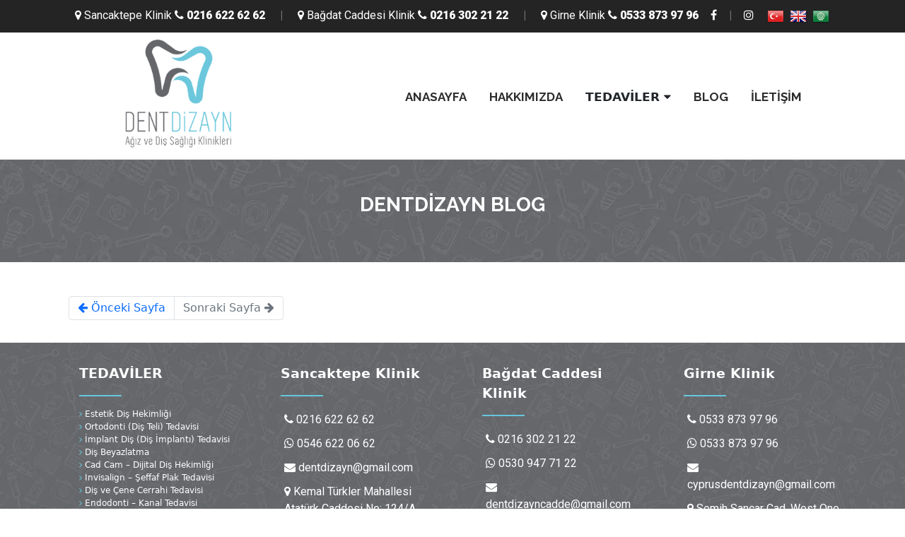

--- FILE ---
content_type: text/html; charset=utf-8
request_url: https://dentdizayn.net/blog/171
body_size: 6194
content:
<!DOCTYPE html>
<html lang="tr" dir="ltr">

<head>
    <meta charset="utf-8" />
    <meta name="viewport" content="width=device-width, initial-scale=1.0" />
    <title>Dent Dizayn Ağız ve Diş Sağlığı Kliniği | Sancaktepe Diş Hastanesi | Bağdat Caddesi</title>
<meta name="description" content="İstanbul, Sancaktepe ve Bağdat caddesindeki kliniklerimizde implant, kanal tedavisi, diş teli, diş cerrahisi, diş eti hastalıkları vb. branşlarda tedavi sunmaktayız.">
<meta name="keywords" content="dentdizayn, dent, impalant sancaktepe, implant bağdat ,  sancaktepe kanal tedavisi, diş teli istanbul, diş hekimi sancaktepe">
    <link rel="stylesheet" href="/lib/bootstrap/dist/css/bootstrap.min.css" />
    <link rel="stylesheet" href="/css/site.css" />
    <link rel="stylesheet" href="/css/dentdizayn.css" />
    <meta name="author" content="Dentdizayn" />
    <meta name="robots" content="index,follow" />
    <meta name="publisher" content="v2" />
     <meta property="og:url" content="https://dentdizayn.net">
<meta property="og:site_name" content="Dentdizayn">
<meta property="og:locale" content="tr_TR"/>
<meta property="og:type" content="website">
<meta property="og:title" content="Dent Dizayn Ağız ve Diş Sağlığı Kliniği | Sancaktepe Diş Hastanesi | Bağdat Caddesi">
<meta property="og:description" content="İstanbul, Sancaktepe ve Bağdat caddesindeki kliniklerimizde implant, kanal tedavisi, diş teli, diş cerrahisi, diş eti hastalıkları vb. branşlarda tedavi sunmaktayız.">
<meta property="og:image" content="https://dentdizayn.net/images/dent-dizayn-logo.png">
<meta property="og:image:alt" content="Dent Dizayn Ağız ve Diş Sağlığı Kliniği | Sancaktepe Diş Hastanesi | Bağdat Caddesi"/>
<meta property="og:image:secure_url" content="https://dentdizayn.net/images/dent-dizayn-logo.png" />
<meta name="twitter:card" content="summary_large_image"/>
<meta name="twitter:title" content="Dent Dizayn Ağız ve Diş Sağlığı Kliniği | Sancaktepe Diş Hastanesi | Bağdat Caddesi">
<meta name="twitter:description" content="İstanbul, Sancaktepe ve Bağdat caddesindeki kliniklerimizde implant, kanal tedavisi, diş teli, diş cerrahisi, diş eti hastalıkları vb. branşlarda tedavi sunmaktayız.">
<meta name="twitter:url" content="https://dentdizayn.net">
<meta name="twitter:image" content="https://dentdizayn.net/images/dent-dizayn-logo.png">

    <link rel="shortcut icon" href="/assets/images/favicon.ico" type="image/x-icon" />
    <link rel="icon" href="/assets/images/favicon.ico" type="image/x-icon" />
    <meta name="theme-color" content="#ffffff">
    <meta name="msapplication-TileColor" content="#ffffff">
    <link href="https://use.fontawesome.com/releases/v5.7.2/css/all.css"
        integrity="sha384-fnmOCqbTlWIlj8LyTjo7mOUStjsKC4pOpQbqyi7RrhN7udi9RwhKkMHpvLbHG9Sr" rel="stylesheet"
        crossorigin="anonymous" />
    <link href="https://cdn.jsdelivr.net/npm/bootstrap@5.1.1/dist/css/bootstrap.min.css" rel="stylesheet"     <script src="https://use.fontawesome.com/67fb746031.js"></script>
    <link rel="stylesheet" href="https://cdnjs.cloudflare.com/ajax/libs/font-awesome/4.7.0/css/font-awesome.min.css">

    <!-- Google Tag Manager -->
     
    <!-- Yandex.Metrika counter -->
     <!-- Yandex.Metrika counter -->
<script type="text/javascript" >
   (function(m,e,t,r,i,k,a){m[i]=m[i]||function(){(m[i].a=m[i].a||[]).push(arguments)};
   m[i].l=1*new Date();k=e.createElement(t),a=e.getElementsByTagName(t)[0],k.async=1,k.src=r,a.parentNode.insertBefore(k,a)})
   (window, document, "script", "https://mc.yandex.ru/metrika/tag.js", "ym");

   ym(88273457, "init", {
        clickmap:true,
        trackLinks:true,
        accurateTrackBounce:true
   });
</script>
<noscript><div><img src="https://mc.yandex.ru/watch/88273457" style="position:absolute; left:-9999px;" alt="" /></div></noscript>
<!-- /Yandex.Metrika counter -->
    <!-- Global site tag (gtag.js) - Google Analytics -->
     <!-- Global site tag (gtag.js) - Google Analytics -->
<script async src="https://www.googletagmanager.com/gtag/js?id=G-EB0EM8JEYW"></script>
<script>
  window.dataLayer = window.dataLayer || [];
  function gtag(){dataLayer.push(arguments);}
  gtag('js', new Date());

  gtag('config', 'G-EB0EM8JEYW');
</script>
    <!-- Facebook Pixel Code -->
     
</head>

<body>
    <header class="header-background">
        <div class="top-header">

            <div class="container">

                <div class="row">


                    <ul class="top-menu">
                        <li><span><i class="fa fa-map-marker" aria-hidden="true"></i> Sancaktepe Klinik <i
                                    class="fa fa-phone" aria-hidden="true"></i>
                                <strong>0216 622 62 62</strong>

                                </span>
                            <span style="font-weight:700;margin-left:17px;margin-right:17px;color:#757575">|</span>
                            <span><i class="fa fa-map-marker" aria-hidden="true"></i> Bağdat Caddesi Klinik <i
                                    class="fa fa-phone" aria-hidden="true"></i>
                                <strong>0216 302 21 22</strong>

                                </span>
<span style="font-weight:700;margin-left:17px;margin-right:17px;color:#757575">|</span>
                            <span><i class="fa fa-map-marker" aria-hidden="true"></i> Girne Klinik <i
                                    class="fa fa-phone" aria-hidden="true"></i>
                                <strong>0533 873 97 96</strong>

                                </span>
                        </li>

                        <li><a href='https://www.facebook.com/DentDizayn/' target="_blank"><i class="fa fa-facebook"
                                    aria-hidden="true"></i></a>
                            <span style="font-weight:700;margin-left:13px;margin-right:13px;color:#757575">|</span>
                            <a href='https://www.instagram.com/dentdizayn/' target="_blank"><i class="fa fa-instagram"
                                    aria-hidden="true"></i></a>

                        </li>
                        <li>
                            <a name="tr-btn" id="tr-btn" title="Türkçe" class="dilhref" onclick="location.href='/Sayfalar/SetLanguage?culture=tr-TR&amp;returnUrl=%2Fblog%2F171';return false;"><img src="/images/tr.png" /></a>
                            <a name="en-btn" id="en-btn" title="English" class="dilhref" onclick="location.href='/Sayfalar/SetLanguage?culture=en-US&amp;returnUrl=%2Fblog%2F171';return false;"><img src="/images/en.png" /></a>
                            <a name="ar-btn" id="ar-btn" title="Arabic" class="dilhref" onclick="location.href='/Sayfalar/SetLanguage?culture=fa-IR&amp;returnUrl=%2Fblog%2F171';return false;"><img src="/images/ar.png" /></a>

                        </li>
                    </ul>





                </div>

            </div>

        </div>
        <div class="header-alt">
            <div class="container">
                <div class="row">
                    <div class="col-md-1">
                    </div>
                    <div class="col-md-4 col-6 m-auto">
                        <a href="/"><img src="/images/dent-dizayn-logo.png" width="150" alt="Dent Dizayn" /></a>




                    </div>
                    <div class="col-md-7 col-6 m-auto">

                        <div id="mySidenav" class="sidenav">
                            <a href="javascript:void(0)" class="closebtn" onclick="closeNav()">&times;</a>
                            <a href="/"><img src="/images/dent-dizayn-logo.png" width="120" alt="Dent Dizayn" /></a>
                            <br>
                            <a href="/">HAKKIMIZDA</a>
                            <a href="/tedaviler">TEDAVİLER</a>
                            <a href="/blog/1">BLOG</a>
                            <a href="/iletisim">İLETİŞİM</a>
                            <hr>
                            </hr>
                            <ul class="diller-mobil">
                                <li><button name="tr-btn" id="tr-btn" title="Türkçe" class="btn btn-default"
                                        onclick="location.href='/Sayfalar/SetLanguage?culture=tr-TR&amp;returnUrl=%2Fblog%2F171';return false;"><img
                                            src="/images/tr.png" /></bu>
                                </li>
                                <li>
                                    <button name="en-btn" id="en-btn" title="English" class="btn btn-default"
                                        onclick="location.href='/Sayfalar/SetLanguage?culture=en-US&amp;returnUrl=%2Fblog%2F171';return false;"><img
                                            src="/images/en.png" /></button>
                                </li>
                                <li>
                                    <button name="ar-btn" id="ar-btn" title="Arabic" class="btn btn-default"
                                        onclick="location.href='/Sayfalar/SetLanguage?culture=fa-IR&amp;returnUrl=%2Fblog%2F171';return false;"><img
                                            src="/images/ar.png" /></button>
                                </li>

                            </ul>
                        </div>

                        <span class="sideM" style="font-size:30px;cursor:pointer;color:#65666A"
                            onclick="openNav()">&#9776;
                            MENÜ</span>

                        <div class="navbarx">
                            <a href="/">ANASAYFA</a>
                            <a href="/hakkimizda">HAKKIMIZDA</a>
                            <div class="dropdownx">
                                <a class="dropbtnx">TEDAVİLER
                                    <i class="fa fa-caret-down"></i>
                                </a>
                                <div class="dropdown-contentx">
                                    
<a href="estetik-dis-hekimligi">ESTETİK DİŞ HEKİMLİĞİ</a>
<a href="ortodonti-disteli-tedavisi">ORTODONTİ</a>
<a href="implant-tedavisi">IMPLANT</a>
<a href="dis-beyazlatma">DİŞ BEYAZLATMA</a>
<a href="dijitaldishekimligi-cad-cam">CAD CAM</a>
<a href="invisalign-seffafplak-tedavisi">INVISALIGN</a>
<a href="dis-cene-cerrahisi">CERRAHİ</a>
<a href="kanaltedavisi-endodonti">ENDODONTİ</a>
<a href="dis-eti-hastaliklari-tedavisi-periodontoloji">PERİODONTOLOJİ</a>
<a href="cocukdishekimligi-pedodonti">PEDODONTİ</a>
<a href="gizlilik-politikasi">gizlilik-politikasi</a>

                                </div>
                            </div>
                            <a href="/blog/1">BLOG</a>
                            <a href="/iletisim">İLETİŞİM</a>

                        </div>


                    </div>
                </div>
            </div>
        </div>

    </header>
    <main role="main" class="pb-3">
        <div class="ic-container">

    <div class="container">
        <div class="row text-center">
            <div class="col-md-12">
                <h2 class="ic-baslik">DENTDİZAYN BLOG</h2>
            </div>
        </div>
    </div>
</div>
<br><br>
<div class="container">
    <div id="blog" class="row text-center">




    </div>



</div>
<div class="container">
    <div class="col-md-12" style="float:none;margin:auto;">
        <center>
            <nav aria-label="Page navigation example">
                <ul class="pagination">
                    <li class="page-item ">
                        <a class="page-link " href="/blog/170"> <i
                                class="fa fa-arrow-left" aria-hidden="true"></i>
                            Önceki Sayfa</a>
                    </li>

                    <li class="page-item disabled">
                        <a class="page-link " href="/blog/172">Sonraki Sayfa <i class="fa fa-arrow-right"
                                aria-hidden="true"></i>
                        </a>
                    </li>
                </ul>
            </nav>
        </center>
    </div>
</div>

    </main>
    <div class="ust-footer">
        <div class="alt-footer">

            <div class="container">







                <div class="row">

                    <div class="col-sm-3">
                        <div class="f-menu-kutu">
                            <span class="f-menu-baslik">TEDAVİLER</span>
                            <hr style="width:60px;height:2px;color: #67C7DD;opacity:1;">
                            <ul class="f-menu">
                                
<li><a href="estetik-dis-hekimligi"><i class="fa fa-angle-right" aria-hidden="true"></i> Estetik Diş Hekimliği</a></li>
<li><a href="ortodonti-disteli-tedavisi"><i class="fa fa-angle-right" aria-hidden="true"></i> Ortodonti (Diş Teli) Tedavisi</a></li>
<li><a href="implant-tedavisi"><i class="fa fa-angle-right" aria-hidden="true"></i> İmplant Diş (Diş İmplantı) Tedavisi</a></li>
<li><a href="dis-beyazlatma"><i class="fa fa-angle-right" aria-hidden="true"></i> Diş Beyazlatma</a></li>
<li><a href="dijitaldishekimligi-cad-cam"><i class="fa fa-angle-right" aria-hidden="true"></i> Cad Cam &#x2013; Dijital Diş Hekimliği</a></li>
<li><a href="invisalign-seffafplak-tedavisi"><i class="fa fa-angle-right" aria-hidden="true"></i> Invisalign &#x2013; Şeffaf Plak Tedavisi</a></li>
<li><a href="dis-cene-cerrahisi"><i class="fa fa-angle-right" aria-hidden="true"></i> Diş ve Çene Cerrahi Tedavisi</a></li>
<li><a href="kanaltedavisi-endodonti"><i class="fa fa-angle-right" aria-hidden="true"></i> Endodonti &#x2013; Kanal Tedavisi</a></li>
<li><a href="dis-eti-hastaliklari-tedavisi-periodontoloji"><i class="fa fa-angle-right" aria-hidden="true"></i> Periodontoloji &#x2013; Diş Eti Hastalıkları Tedavisi</a></li>
<li><a href="cocukdishekimligi-pedodonti"><i class="fa fa-angle-right" aria-hidden="true"></i> Pedodonti &#x2013; Çocuk Diş Hekimliği</a></li>
<li><a href="gizlilik-politikasi"><i class="fa fa-angle-right" aria-hidden="true"></i> Gizlilik Politikamız</a></li>

                            </ul>
                        </div>
                    </div>
                    <div class="col-sm-3">
                        <div class="f-menu-kutu">
                            <span class="f-menu-baslik">Sancaktepe Klinik</span>
                            <hr style="width:60px;height:2px;color: #67C7DD;opacity:1;">
                            <ul class="f-adres">
                                <li><i class="fa fa-phone"></i> 0216 622 62 62</li>
                                <li><i class="fa fa-whatsapp"></i> <a
                                        href='https://api.whatsapp.com/send?phone=905466220662&text=Merhaba'>0546 622 06 62</a>
                                </li>
                                <li><i class="fa fa-envelope"></i> <a
                                        href='mailto:dentdizayn@gmail.com'>dentdizayn@gmail.com</a></li>
                                <li><i class="fa fa-map-marker" aria-hidden="true"></i> Kemal Türkler Mahallesi&#xD;&#xA;Atatürk Caddesi No: 124/A Sancaktepe - İstanbul</li>

                            </ul>
                        </div>
                    </div>
                    <div class="col-sm-3">
                        <div class="f-menu-kutu">
                            <span class="f-menu-baslik">Bağdat Caddesi Klinik</span>
                            <hr style="width:60px;height:2px;color: #67C7DD;opacity:1;">
                            <ul class="f-adres">
                                <li><i class="fa fa-phone"></i> 0216 302 21 22</li>
                                <li><i class="fa fa-whatsapp"></i> <a
                                        href='https://api.whatsapp.com/send?phone=905309477122&text=Merhaba'>0530 947 71 22</a>
                                </li>
                                <li><i class=" fa fa-envelope"></i>
                                    <a href='mailto:dentdizayncadde@gmail.com'>dentdizayncadde@gmail.com</a>
                                </li>
                                <li><i class="fa fa-map-marker" aria-hidden="true"></i> Bağdat Caddesi No: 99/B Feneryolu, Kadıköy - İstanbul</li>

                            </ul>
                        </div>
                    </div>
<div class="col-sm-3">
                        <div class="f-menu-kutu">
                            <span class="f-menu-baslik">Girne Klinik</span>
                            <hr style="width:60px;height:2px;color: #67C7DD;opacity:1;">
                            <ul class="f-adres">
                                <li><i class="fa fa-phone"></i> 0533 873 97 96</li>
                                <li><i class="fa fa-whatsapp"></i> <a
                                        href='https://api.whatsapp.com/send?phone=905338739796&text=Merhaba'>0533 873 97 96</a>
                                </li>
                                <li><i class=" fa fa-envelope"></i>
                                    <a href='mailto:cyprusdentdizayn@gmail.com'>cyprusdentdizayn@gmail.com</a>
                                </li>
                                <li><i class="fa fa-map-marker" aria-hidden="true"></i> Semih Sancar Cad. West One Apt. No:6 Girne / KIBRIS</li>

                            </ul>
                        </div>
                    </div>






                </div>
            </div>

        </div>
    </div>
    <footer class="footer">
        <div class="container">
            <div class="row">
                <div class="copyrightx">
                    <span class="copyright"><a href="/">ANASAYFA</a> | <a
                            href="/hakkimizda">HAKKIMIZDA</a> | <a
                            href="/tedaviler">TEDAVİLER</a> | <a href="/blog/1">BLOG</a> | <a
                            href="/iletisim">İLETİŞİM</a><br>
                        Copyright © 2021</span>
                </div>
            </div>
        </div>
    </footer>
    <script src="/lib/jquery/dist/jquery.min.js"></script>
    <script src="/lib/bootstrap/dist/js/bootstrap.bundle.min.js"></script>


    <script src="https://cdn.jsdelivr.net/npm/bootstrap@5.1.1/dist/js/bootstrap.bundle.min.js"
        integrity="sha384-/bQdsTh/da6pkI1MST/rWKFNjaCP5gBSY4sEBT38Q/9RBh9AH40zEOg7Hlq2THRZ"
        crossorigin="anonymous"></script>
    <script src="https://code.jquery.com/jquery-3.2.1.slim.min.js"
        integrity="sha384-KJ3o2DKtIkvYIK3UENzmM7KCkRr/rE9/Qpg6aAZGJwFDMVNA/GpGFF93hXpG5KkN"
        crossorigin="anonymous"></script>
    <script src="https://cdnjs.cloudflare.com/ajax/libs/popper.js/1.12.9/umd/popper.min.js"
        integrity="sha384-ApNbgh9B+Y1QKtv3Rn7W3mgPxhU9K/ScQsAP7hUibX39j7fakFPskvXusvfa0b4Q"
        crossorigin="anonymous"></script>
    <script src="https://maxcdn.bootstrapcdn.com/bootstrap/4.0.0/js/bootstrap.min.js"
        integrity="sha384-JZR6Spejh4U02d8jOt6vLEHfe/JQGiRRSQQxSfFWpi1MquVdAyjUar5+76PVCmYl"
        crossorigin="anonymous"></script>

    <script>
        function openNav() {
            document.getElementById("mySidenav").style.width = "250px";
        }

        function closeNav() {
            document.getElementById("mySidenav").style.width = "0";
        }
    </script>


    
</body>

</html>


--- FILE ---
content_type: text/css
request_url: https://dentdizayn.net/css/dentdizayn.css
body_size: 4602
content:
@import url(https://fonts.googleapis.com/css2?family=Play&display=swap);@import url(https://fonts.googleapis.com/css2?family=Roboto:ital,wght@0,100;0,300;0,400;0,500;0,900;1,100;1,300&display=swap);@import url(https://fonts.googleapis.com/css2?family=Raleway:wght@100;200;300;700&display=swap);@import url(https://fonts.googleapis.com/css2?family=Amatic+SC&family=Great+Vibes&display=swap);body{font-family:Roboto,'Trebuchet MS',Helvetica,sans-serif;line-height:20px;font-weight:400;font-style:normal;color:#7c7c7c;font-size:14px}.copyright{text-align:left;font-size:16px;font-family:Roboto}.copyright a{color:#fff;text-decoration:none}.copyright a:hover{color:#5FB5C9;text-decoration:none}ul.menu{list-style-type:none;padding:0;margin:0}ul.menu li{display:inline}ul.menu li a{text-decoration:none;padding:.6em 1em;color:#fff}ul.menu li a:hover{color:#ffeaea}.header-background{background-repeat:no-repeat;background-position:top center}.urun{padding:5px 10px 5px 10px;border:1px solid #e5e5e5;background-color:#fff;transition:all .2s ease-in-out;-webkit-transition:all .2s ease-in-out;-moz-transition:all .2s ease-in-out;-ms-transition:all .2s ease-in-out;-o-transition:all .2s ease-in-out}.urun-kutu{border:1px solid #ddd;padding:5px 10px 5px 10px;overflow:hidden;position:relative;margin:5px 0 5px 0}.urun-profil{font-size:16px;font-weight:500;margin:15px 0 0;text-align:center}.urun-bilgi{padding-top:0;height:55px}.urun-bilgi a{color:#444;text-decoration:none}.urun-bilgi a:hover{color:#AD0800;text-decoration:none}.urun-detay{padding-top:10px;border-top:1px solid #f5f5f5;padding-top:5px}.urun-span{font-size:23px;font-weight:700;color:#ad0800}.urun-detay-span{font-size:35px;font-weight:700;color:#ad0800}.urun-del{color:#999}.urun-detay-del{color:#999;font-size:25px}.urun-ul{padding:0;list-style:none}.urun-etiket1{background:#5d794b;color:#fff;font-size:12px;font-weight:400;left:-23px;line-height:1;padding:5px 16px;position:absolute;-moz-transform:rotate(320deg);-webkit-transform:rotate(320deg);-o-transform:rotate(320deg);-ms-transform:rotate(320deg);transform:rotate(320deg);width:145px}.urun-etiket2{background:#ad0800;color:#fff;font-size:12px;font-weight:400;left:-23px;line-height:1;padding:5px 16px;position:absolute;-moz-transform:rotate(320deg);-webkit-transform:rotate(320deg);-o-transform:rotate(320deg);-ms-transform:rotate(320deg);transform:rotate(320deg);width:145px}.top-menu{font-size:25px;margin:0;text-align:center;border-bottom:1px solid #e8e8e8;padding:0;list-style:none}.top-menu li:first-child{border:none}.top-menu li{display:inline-block;font-size:14px;padding:10px 6px}.top-menu a{color:#666;font-size:15px;text-decoration:none}.top-menu a:hover{color:#ad0800}.header-alt{height:180px;width:100%;padding-top:10px;border-bottom:1px solid #EAEAEA}.container{max-width:1200px;width:100%}.btn-arama{color:#fff;background-color:#AD2622;border-color:#AD2622}.ust-link{list-style-type:none;padding:0;margin:0}.ust-link li{display:inline;padding:10px}.ust-link li a{color:#696969;font-size:16px;text-decoration:none}.ust-reklam-div1{width:100%;height:90px;display:block;background-color:#495aa2}.ust-reklam-div2{width:970px;height:90px;margin:0 auto;position:relative}.ust-reklam-img{position:absolute;top:0;bottom:0;left:0;right:0;margin:auto;height:90px;width:970px}.ust-footer{margin:0;padding-top:10px;background:url(/images/footer_image.webp);background-size:cover;background-repeat:no-repeat;background-position:bottom center;position:relative;overflow:hidden}.alt-footer{padding-top:20px;padding-bottom:20px}.ua-footer{z-index:55}.text-center{text-align:center}.f-adres{padding:0;list-style-type:none;font-size:16px;;color:#fff;font-family:'Roboto'}.f-adres li{padding:5px}.f-adres li:before{position:absolute;left:0;top:4px}.f-adres a{color:#fff;text-decoration:none}.f-adres a:hover{color:#67c7dd;text-decoration:none}.f-iletisim-adres{text-align:center;padding:0;list-style-type:none;font-size:16px;;color:#000;font-family:'Roboto'}.f-iletisim-adres li{padding:5px}.f-iletisim-adres li:before{position:absolute;left:0;top:4px}.f-iletisim-adres a{color:#000;text-decoration:none}.f-iletisim-adres a:hover{color:#67c7dd;text-decoration:none}.f-menu{padding:0;list-style-type:none;text-align:left;font-size:12px}.f-menu-kutu{margin-left:30px}.f-menu-baslik{font-size:14pt;font-weight:800;text-align:left;color:#fff}.f-menu a{color:#fff;text-decoration:none}.f-menu a:hover{color:#67c7dd;text-decoration:none}.f-menu i{color:#67c7dd}.sk_btn{padding:10px 20px;font-size:16px;font-weight:600;background:#67C7DD;color:#fff;box-shadow:-3px 3px 10px -1px rgb(103,199,221 / 50%);border-bottom:5px solid #98dbea;border-radius:5px;border-color:#98dbea;text-decoration:none}.sk_btn:hover{color:#fff;text-decoration:none;border-bottom:5px solid #98dbea;background-image:linear-gradient(#45a5bb,rgb(103,199,221));text-decoration:none}.zoom-item{cursor:crosshair}.nav-pills .nav-link.active,.nav-pills .show>.nav-link{color:#fff;background-color:#AD2622;border-color:#AD2622;font-size:13pt}.nav-link{display:block;padding:.5rem 1rem;color:#AD2622;font-size:13pt;text-decoration:none;transition:color .15s ease-in-out,background-color .15s ease-in-out,border-color .15s ease-in-out;-webkit-transition:color .15s ease-in-out,background-color .15s ease-in-out,border-color .15s ease-in-out;-moz-transition:color .15s ease-in-out,background-color .15s ease-in-out,border-color .15s ease-in-out;-ms-transition:color .15s ease-in-out,background-color .15s ease-in-out,border-color .15s ease-in-out;-o-transition:color .15s ease-in-out,background-color .15s ease-in-out,border-color .15s ease-in-out}.nav-link:hover{display:block;padding:.5rem 1rem;color:#AD2622;text-decoration:none;transition:color .15s ease-in-out,background-color .15s ease-in-out,border-color .15s ease-in-out;-webkit-transition:color .15s ease-in-out,background-color .15s ease-in-out,border-color .15s ease-in-out;-moz-transition:color .15s ease-in-out,background-color .15s ease-in-out,border-color .15s ease-in-out;-ms-transition:color .15s ease-in-out,background-color .15s ease-in-out,border-color .15s ease-in-out;-o-transition:color .15s ease-in-out,background-color .15s ease-in-out,border-color .15s ease-in-out}.top-header{background-color:#242424;color:#fff}.top-menu{font-size:16px;margin:0;text-align:center;border-bottom:1px solid #242424;padding:0;list-style:none}.top-menu span{font-size:16px;font-family:Roboto,'Trebuchet MS',Helvetica,sans-serif}.top-menu i{font-size:16px}.top-menu a{color:#fff;text-decoration:none;font-size:16px}.top-menu a:hover{color:#67c7dd;text-decoration:none;font-size:16px}.navbarx{overflow:hidden;background-color:#fff;padding-top:10px}.navbarx a{float:left;color:#2d2d2d;text-align:center;padding:14px 16px;text-decoration:none;font-family:Raleway,'Trebuchet MS',Helvetica,sans-serif;font-weight:700;font-style:normal;font-size:17px;word-wrap:break-word;white-space:normal;-webkit-font-smoothing:antialiased}.dropdownx{float:left;overflow:hidden}.dropdownx .dropbtnx{-webkit-font-smoothing:antialiased;font-size:17px;border:none;outline:none;color:#fff;padding:14px 16px;font-family:inherit;margin:0;cursor:pointer}.navbarx a:hover,.dropdownx:hover .dropbtnx{color:#67c7dd}.dropdown-contentx{background-color:#fff;display:none;position:absolute;min-width:200px;box-shadow:0 8px 16px 0 rgba(0,0,0,.2);z-index:1;margin-top:50px}.dropdown-contentx a{float:none;color:#000;padding:12px 16px;text-decoration:none;display:block;text-align:left;font-weight:400;font-style:normal;font-size:13px;border-bottom:1px solid #eaeaea}.dropdown-contentx a:hover{background-color:#67c7dd;color:#000;font-weight:100}.dropdownx:hover .dropdown-contentx{display:block;border:1px solid #ddd}.orta-container{background-color:#67C7DD;color:#fff;padding-top:50px;padding-bottom:50px;width:100%}.orta-container2{background-color:#fff;color:#000;padding:90px 40px 90px 40px;width:100%}.orta-container2 i{color:#67C7DD}.orta-container2 p{color:#7c7c7c;font-size:14px}.orta-container2 a{text-decoration:none;color:#67C7DD;font-size:14px;padding-top:50px}.orta-container2 a:hover{color:#626262}.orta-container3{background:linear-gradient(rgba(0,0,0,.6),rgba(0,0,0,.6)),url(/images/dent-dizayn-ana-sayfa-dis.webp);background-position:center center;background-size:cover;color:#fff;padding:90px 140px 90px 140px;width:100%}.orta-container3-subheading{width:84%;margin:0 auto;font-size:15px;line-height:25px;color:rgba(255,255,255,.72)}.orta-container3 hr{width:60px;color:#67C7DD}.orta-container4{background-color:#F8F8F8;color:#000;padding:90px 40px 90px 40px;width:100%}.orta-container4-subheading{width:84%;margin:0 auto;font-size:15px;line-height:25px;color:#BCBCBC}.orta-container4 hr{width:60px;color:#67C7DD}.orta-container5{background:linear-gradient(rgba(0,0,0,.6),rgba(0,0,0,.6)),url(/images/dent-dizayn-ana-sayfa-dis.webp);background-position:center;background-repeat:no-repeat!important;background-size:cover!important;color:#fff;background-attachment:fixed!important;padding:90px 60px 90px 60px;width:100%;text-align:center}.link-iletisim{padding:15px;border:1px solid #ddd;background-color:#F0F0F0;color:#848484;text-decoration:none;font-size:10pt}.link-iletisim:hover{padding:15px;border:1px solid #ddd;background-color:#F0F0F0;color:#848484;text-decoration:none;font-size:10pt}.card-text{color:#000}.card-title{font-size:16px;font-family:Raleway,'Trebuchet MS',Helvetica,sans-serif;font-weight:700;color:#2d2d2d}.ic-container{background-image:url(/images/title-text-bg.webp);height:145px;width:100%}#tedaviler a{text-decoration:none}#ekibimiz a{text-decoration:none;font-size:14px}#blog a{text-decoration:none;color:#65666A}#blog a:hover{text-decoration:none;color:#6BC7DC}#blog img{border-bottom:1px solid #d8d8d8}footer{background-color:#000}.counter{background-color:#9c6e6e;padding:20px 0;border-radius:5px}.count-title{font-size:40px;font-weight:400;margin-top:10px;margin-bottom:0;text-align:center}.count-text{font-size:13px;font-weight:400;margin-top:10px;margin-bottom:0;text-align:center}.fa-2x{margin:0 auto;float:none;display:table;color:#4ad1e5}@media (max-width:767px){.carousel-inner .carousel-item>div{display:none}.carousel-inner .carousel-item>div:first-child{display:block}}.carousel-inner .carousel-item.active,.carousel-inner .carousel-item-next,.carousel-inner .carousel-item-prev{display:flex}@media (min-width:768px){.carousel-inner .carousel-item-end.active,.carousel-inner .carousel-item-next{transform:translateX(25%)}.carousel-inner .carousel-item-start.active,.carousel-inner .carousel-item-prev{transform:translateX(-25%);-webkit-transform:translateX(-25%);-moz-transform:translateX(-25%);-ms-transform:translateX(-25%);-o-transform:translateX(-25%)}}.carousel-inner .carousel-item-end,.carousel-inner .carousel-item-start{transform:translateX(0)}.ic-baslik{font-family:Raleway,'Trebuchet MS',Helvetica,sans-serif;line-height:27px;color:#fff;font-weight:600;font-size:28px;text-transform:uppercase;margin-top:50px}.icerik{padding-top:40px}.iletisim-baslik{font-family:Raleway,'Trebuchet MS',Helvetica,sans-serif;font-size:20px;font-weight:600}.iletisim-cizgi{padding-bottom:15px;position:relative;margin-bottom:20px;margin-top:0;border-bottom:1px solid #eaeaea;font-size:20px}.iletisim-cizgi::after{background-color:#67c7dd}.oklar{font-size:15pt;color:#000}.card-ekip{height:300px}.carousel-item a{text-decoration:none}.carousel-item h2{text-transform:none}.card-text-ekip{color:#969696}.sidenav{height:100%;width:0;position:fixed;z-index:9999;top:0;left:0;background-color:#fff;overflow-x:hidden;transition:0.5s;padding-top:60px;font-family:Raleway,'Trebuchet MS',Helvetica,sans-serif}.sidenav a{padding:8px 8px 8px 32px;text-decoration:none;font-size:25px;color:#818181;display:block;transition:0.3s}.sidenav a:hover{color:#6BC7DC}.sidenav .closebtn{position:absolute;top:0;right:25px;font-size:36px;margin-left:50px}@media screen and (max-height:450px){.sidenav{padding-top:15px}.sidenav a{font-size:18px}}.sidenav{display:none;overflow:hidden}.sideM{display:none}.navbarx{display:block}#diller{display:block;flex-direction:column}.languagepicker{z-index:2000;color:#fff;background-color:#222;padding:0;height:40px;overflow:hidden;transition:all .3s ease;margin:-20px 0 0 0;vertical-align:top;float:left;position:absolute;-webkit-transition:all .3s ease;-moz-transition:all .3s ease;-ms-transition:all .3s ease;-o-transition:all .3s ease}.languagepicker:hover{height:20px;position:fixed}.languagepicker a{color:#fff;text-decoration:none}.languagepicker a:hover{color:#6BC7DC;text-decoration:none}.languagepicker li{display:block;padding:12px;border-top:1px solid #4a4a4a}.languagepicker li:hover{background-color:#4a4a4a}.languagepicker a:first-child li{border:none;background:#222!important}.languagepicker li img{margin-right:5px}.roundborders{border-radius:5px}.large:hover{height:150px}@media (max-width:800px){#diller{display:none}.sidenav{display:block;overflow:hidden}.sideM{display:block}.navbarx{display:none}.top-menu{display:none}.card-ekip{height:400px}.orta-container3{padding:30px}}.sayfala{padding:90px 40px 90px 40px;width:100%}.sayfala nav{text-align:center}.slider-caption1{background-color:rgba(255,255,255,.6);margin:100px;color:#242424;border-radius:25px}.slider-caption1 h2{color:#242424;font-family:'Amatic SC',cursive;font-size:50pt}#diller button{display:inline-block;font-weight:400;line-height:1.5;color:#fff;text-align:center;text-decoration:none;vertical-align:middle;cursor:pointer;-webkit-user-select:none;-moz-user-select:none;user-select:none;background-color:transparent;border:1px solid transparent;padding:0rem 0rem;font-size:1rem;border-radius:.25rem;transition:color .15s ease-in-out,background-color .15s ease-in-out,border-color .15s ease-in-out,box-shadow .15s ease-in-out;-webkit-border-radius:.25rem;-moz-border-radius:.25rem;-ms-border-radius:.25rem;-o-border-radius:.25rem}.diller-mobil ul{list-style-type:none;margin:0;padding:0;overflow:hidden;text-decoration:none}.diller-mobil li{list-style-type:none;float:left;text-decoration:none}.diller-mobil li a{display:block;text-align:center;padding:16px;text-decoration:none}.diller-web ul{list-style-type:none;padding-top:50px;overflow:hidden;text-decoration:none}.diller-web li{list-style-type:none;float:left;text-decoration:none;padding:0;margin:0}.diller-web li a{display:block;text-align:center;padding:-40px;margin:-40px;text-decoration:none}.dilhref{padding:2px;cursor:pointer}#coontainer img{width:25%}.rowsz{text-align:center;padding:20px}.rowsz a{text-decoration:none;color:#65666A}.rowsz a:hover{text-decoration:none;color:#6bc7dc}
